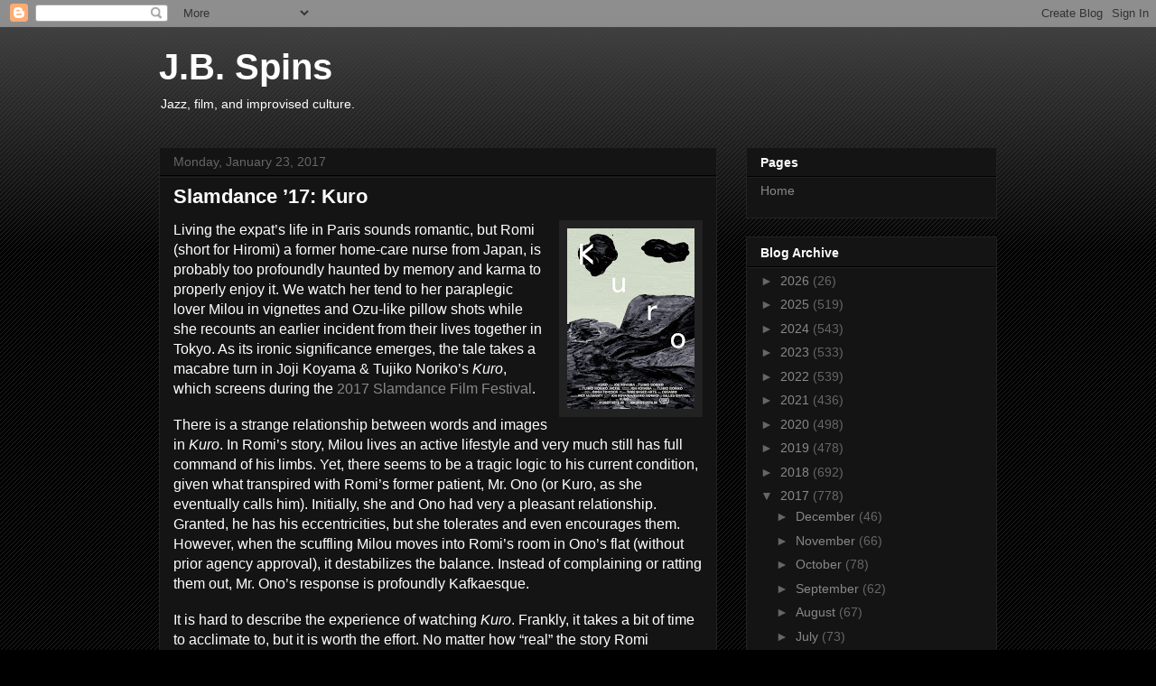

--- FILE ---
content_type: text/html; charset=utf-8
request_url: https://www.google.com/recaptcha/api2/aframe
body_size: 270
content:
<!DOCTYPE HTML><html><head><meta http-equiv="content-type" content="text/html; charset=UTF-8"></head><body><script nonce="pxNUGORGBP8YqwV-SE5bwA">/** Anti-fraud and anti-abuse applications only. See google.com/recaptcha */ try{var clients={'sodar':'https://pagead2.googlesyndication.com/pagead/sodar?'};window.addEventListener("message",function(a){try{if(a.source===window.parent){var b=JSON.parse(a.data);var c=clients[b['id']];if(c){var d=document.createElement('img');d.src=c+b['params']+'&rc='+(localStorage.getItem("rc::a")?sessionStorage.getItem("rc::b"):"");window.document.body.appendChild(d);sessionStorage.setItem("rc::e",parseInt(sessionStorage.getItem("rc::e")||0)+1);localStorage.setItem("rc::h",'1769067760324');}}}catch(b){}});window.parent.postMessage("_grecaptcha_ready", "*");}catch(b){}</script></body></html>